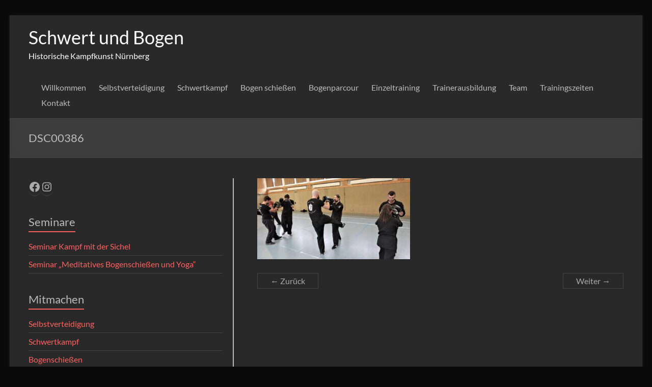

--- FILE ---
content_type: text/css
request_url: https://schwert-und-bogen.de/wp-content/themes/spacious-child/style.css?ver=1.0.0
body_size: 1882
content:
/*
Theme Name:   Spacious Datajustice
Theme URI:    https://es.wordpress.org/themes/spacious/
Description:  Spacious Datajustice Child Theme
Author:       Javier Sánchez
Author URI:   http://javism.github.io
Template:     spacious
Version:      1.0.0
License:      GNU General Public License v2 or later
License URI:  http://www.gnu.org/licenses/gpl-2.0.html
Tags: one-column, two-columns, right-sidebar, left-sidebar, flexible-header, custom-header, custom-background, custom-menu, custom-colors, sticky-post, threaded-comments, translation-ready, featured-images, theme-options, footer-widgets, blog, e-commerce, rtl-language-support
Text Domain: spacious
Text Domain:  spacious-datajustice
*/


/* lato-regular - latin */
@font-face {
  font-family: 'Lato';
  font-style: normal;
  font-weight: 400;
  src: url('./fonts/lato-v23-latin-regular.eot'); /* IE9 Compat Modes */
  src: local(''),
       url('./fonts/lato-v23-latin-regular.eot?#iefix') format('embedded-opentype'), /* IE6-IE8 */
       url('./fonts/lato-v23-latin-regular.woff2') format('woff2'), /* Super Modern Browsers */
       url('./fonts/lato-v23-latin-regular.woff') format('woff'), /* Modern Browsers */
       url('./fonts/lato-v23-latin-regular.ttf') format('truetype'), /* Safari, Android, iOS */
       url('./fonts/lato-v23-latin-regular.svg#Lato') format('svg'); /* Legacy iOS */
}
/* lato-700 - latin */
@font-face {
  font-family: 'Lato';
  font-style: normal;
  font-weight: 700;
  src: url('./fonts/lato-v23-latin-700.eot'); /* IE9 Compat Modes */
  src: local(''),
       url('./fonts/lato-v23-latin-700.eot?#iefix') format('embedded-opentype'), /* IE6-IE8 */
       url('./fonts/lato-v23-latin-700.woff2') format('woff2'), /* Super Modern Browsers */
       url('./fonts/lato-v23-latin-700.woff') format('woff'), /* Modern Browsers */
       url('./fonts/lato-v23-latin-700.ttf') format('truetype'), /* Safari, Android, iOS */
       url('./fonts/lato-v23-latin-700.svg#Lato') format('svg'); /* Legacy iOS */
}


@media screen and (min-width: 1078px) {
	.footer-socket-wrapper .copyright {
    	max-width: 49%;
	}
}